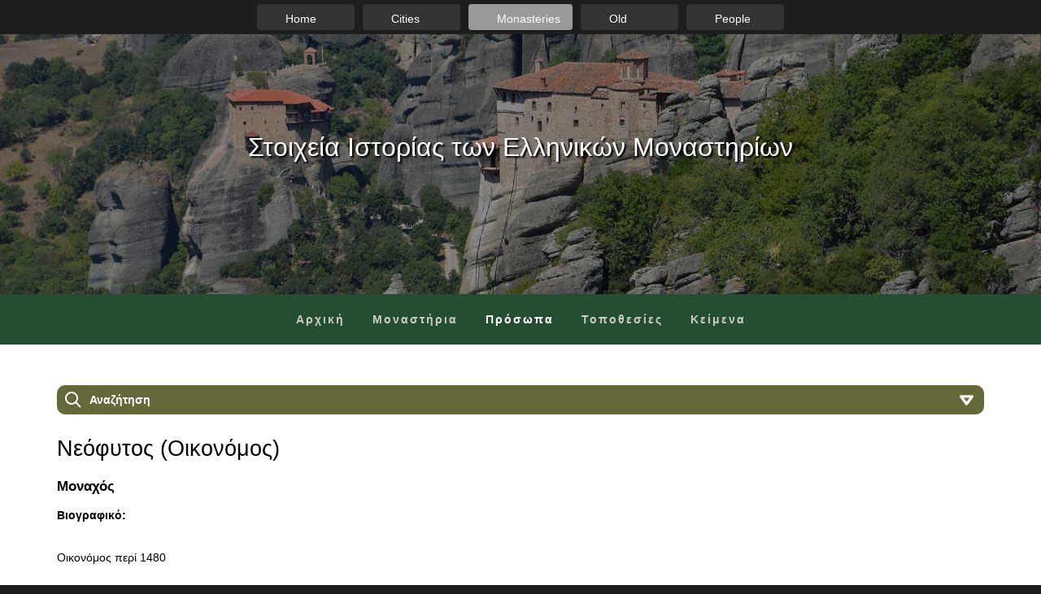

--- FILE ---
content_type: text/html; charset=UTF-8
request_url: https://monasteries.hocp.gr/people/6/
body_size: 2585
content:

<!DOCTYPE html>
<html lang="el">
<head>
<meta charset="utf-8" />
<link href="/favicon.ico" rel="icon" type="image/x-icon" />
<meta name="viewport" content="width=device-width, initial-scale=1" />
<title>Νεόφυτος - Στοιχεία Ιστορίας των Ελληνικών Μοναστηρίων</title>
<meta name="description" content="Οικονόμος περί 1480 - info@hocp.gr" />

<!-- OG META -->
<meta property="og:title" content="Νεόφυτος - Στοιχεία Ιστορίας των Ελληνικών Μοναστηρίων" />
<meta property="og:type" content="website" />
<meta property="og:image" content="https://monasteries.hocp.gr/images/layout/og_image.jpg" />
<meta property="og:url" content="https://monasteries.hocp.gr/people/6/" />
<meta property="og:description" content="Οικονόμος περί 1480 - info@hocp.gr" />

<!-- TWITTER META -->
<meta name="twitter:card" content="summary" />
<meta name="twitter:title" content="Νεόφυτος - Στοιχεία Ιστορίας των Ελληνικών Μοναστηρίων" />
<meta name="twitter:description" content="Οικονόμος περί 1480 - info@hocp.gr" />
<meta name="twitter:image" content="https://monasteries.hocp.gr/images/layout/og_image.jpg" />

<!-- LINKS -->
<link href="https://cdn.utopia.gr/" rel="dns-prefetch" />
<link href="https://www.google-analytics.com/" rel="dns-prefetch" />
<link href="https://s7.addthis.com/" rel="dns-prefetch" />
<link href="https://monasteries.hocp.gr/people/6/" rel="canonical" />

<!-- SCHEMA ORG -->

<script type="application/ld+json">
	{
		"@context": "https://schema.org",
		"@type": "WebSite",
		"url": "https://monasteries.hocp.gr/people/6/",
		"name": "Νεόφυτος - Στοιχεία Ιστορίας των Ελληνικών Μοναστηρίων",
		"abstract": "Οικονόμος περί 1480 - info@hocp.gr",
		"image": "https://monasteries.hocp.gr/images/layout/og_image.jpg"
	}
</script>
<!-- CSS -->
<link href='https://fonts.googleapis.com/css?family=Open+Sans:400,300,400italic,700,700italic,800&amp;subset=latin,greek' rel='stylesheet' type='text/css'>
<link type="text/css" href="https://cdn.utopia.gr/inclusive/css_frontend_inclusive_b42.1722261756.css" rel="stylesheet" />
<link type="text/css" href="https://hocp.gr/scripts/common.css" rel="stylesheet" />
<link type="text/css" href="https://monasteries.hocp.gr/scripts/style.css" rel="stylesheet" />

<!-- JS -->
<script>
var domain_captcha_url='https://hocp.gr/scripts/captcha';
var domain_captcha_action='/scripts/apm_hocp.php';
</script>
<script>var ga_account='UA-2792615-53';</script>

	<script>
		window.dataLayer = window.dataLayer || [];
		function gtag(){dataLayer.push(arguments);}
		gtag('consent', 'default', {
		  'ad_storage': 'denied',
		  'analytics_storage': 'granted',
		  'ad_user_data': 'denied',
		  'ad_personalization': 'denied',
		  'functionality_storage': 'granted',
		  'personalization_storage': 'granted',
		  'security_storage': 'granted'
		});
	</script>

	<script async src="https://www.googletagmanager.com/gtag/js?id=G-EEP7HLLLGF"></script>
	<script>
		window.dataLayer = window.dataLayer || [];
		function gtag(){dataLayer.push(arguments);}
		gtag('js', new Date());
		gtag('config', 'G-EEP7HLLLGF');
	</script>
	<script src="https://cdn.utopia.gr/inclusive/js_frontend_inclusive.1721299250.js"></script>
<script type="text/javascript" src="https://monasteries.hocp.gr/scripts/javascript.js"></script>
</head>
<body>
<div id="top-nav"><a class="top-nav-item " id="top-nav-home" href="https://hocp.gr/"><span class="hidden-xs">Home</span></a><a class="top-nav-item " id="top-nav-cities" href="https://cities.hocp.gr/"><span class="hidden-xs">Cities</span></a><a class="top-nav-item selected" id="top-nav-monasteries" href="https://monasteries.hocp.gr/"><span class="hidden-xs">Monasteries</span></a><a class="top-nav-item " id="top-nav-old" href="https://old.hocp.gr/"><span class="hidden-xs">Old</span></a><a class="top-nav-item " id="top-nav-people" href="https://people.hocp.gr/"><span class="hidden-xs">People</span></a></div><div id="header" style="background-image:url(https://monasteries.hocp.gr/images/layout/header_bg.jpg);">
<a href="https://monasteries.hocp.gr" class="header-title">Στοιχεία Ιστορίας των Ελληνικών Μοναστηρίων</a>
<div class="header-subtitle"></div>
</div>
<div id="menu-wrap">
<div class="container">
<div class="row">
<div class="col-md-12">
<div id="menu" class="hidden-xs hidden-sm">
<a class="menu-item normal" id="menu-item-home" href="/">Αρχική</a>
<a class="menu-item normal" id="menu-item-monasteries" href="/monasteries">Μοναστήρια</a>
<a class="menu-item selected" id="menu-item-people" href="/people">Πρόσωπα</a>
<a class="menu-item normal" id="menu-item-places" href="/places">Τοποθεσίες</a>
<a class="menu-item normal" id="menu-item-texts" href="/texts">Κείμενα</a>
</div>
<div id="mobile-menu-overlay"></div>
<div id="mobile-menu" class="hidden-md hidden-lg">
<img id="icon-menu" class="mobile-menu-icon" src="https://hocp.gr/images/layout/icon_menu_w.png" alt="menu"/>
<div id="mobile-menu-items">
<a class="mobile-menu-item normal" href="/">Αρχική</a>
<a class="mobile-menu-item normal" href="/monasteries">Μοναστήρια</a>
<a class="mobile-menu-item selected" href="/people">Πρόσωπα</a>
<a class="mobile-menu-item normal" href="/places">Τοποθεσίες</a>
<a class="mobile-menu-item normal" href="/texts">Κείμενα</a>
</div>
</div>
</div>
</div>
</div>
</div>
<div class="row j42-noscript-row">
<div class="col-md-12 j42-noscript">
Η Javascript πρέπει να είναι ενεργοποιημένη για να συνεχίσετε!</div>
</div>
<div class="j42-main" id="content-wrap">
		<div class="container">
			<div class="row">
				<div class="col-xs-12">
				<div class="show-hide"><div class="show-hide-head search-bar">Αναζήτηση</div><div class="show-hide-content t-center"><div class="search-block"><form action="/results/" method="post" onsubmit="if($('#keywords').val()=='' && ($('#module_selected').val()!='' && $('#module_selected').val()!='texts')){alert('Παρακαλούμε συμπληρώστε ένα όρο αναζήτησης'); return false;}if($('#y_start').val()!='' && $('#y_end').val()!=''){if($('#y_start').val()>$('#y_end').val()){alert('Το έτος έναρξης θα πρέπει να προηγείται του λήξης'); return false;}}"><select class="input select" name="module_selected" id="module_selected" onchange="if($('#module_selected').val()=='' || $('#module_selected').val()=='texts'){ $('#yts-show').show(); }else{ $('#yts-show').hide(); }"><option value="">Όλα</option><option  value="places">Τοποθεσίες</option><option  value="monasteries">Μοναστήρια</option><option  value="people">Πρόσωπα</option><option  value="texts">Κείμενα</option></select><input class="input text" type="text" name="keywords" id="keywords" value="" /><input class="button" type="submit" value="Αναζήτηση" /><div id="yts-show" style="display:block;"><select class="input select" name="y_type_selected" id="y_type_selected"><option  value="1">Κείμενα που έχουν συγγραφεί ΚΑΙ αναφέρονται εντός της περιόδου ενδιαφέροντος</option><option  value="2">Κείμενα που έχουν συγγραφεί εντός της περιόδου ενδιαφέροντος</option><option  value="3">Κείμενα που αναφέρονται εντός της περιόδου ενδιαφέροντος</option><option  value="4">Κείμενα που έχουν συγγραφεί Ή αναφέρονται εντός της περιόδου ενδιαφέροντος</option></select><br /><span class="search-label">Έτος: Από</span> <input maxlength="4" class="input text year" type="text" name="y_start" id="y_start" value="" /> <span class="search-label">έως</span> <input maxlength="4" class="input text year" type="text" name="y_end" id="y_end" value="" /></div></form></div></div></div><br /><h2>Νεόφυτος (Οικονόμος)</h2><h5>Μοναχός</h5><b>Βιογραφικό:</b><br /><p class="t-justify"><p>Οικονόμος περί 1480</p></p><br /><br /><h4>Σχετικά κείμενα:</h4>
<div class="pivots"><ul  id="pivots-1-people">
<li class="pivots-head"></li>
<li class="pivots-li" id="li-1-2"><a class="tip" href="/texts/2/" title="" target="_self">Οικονόμοι</a></li>
</ul></div><p><a class="button" href="javascript:history.go(-1)">Επιστροφή</a></p>			</div>
		</div>
	</div>
</div>

<div id="footer-wrap">
	<div class="container">
		<div class="row">
			<div class="col-xs-12 t-center">
				<a href="mailto:info@hocp.gr">info@hocp.gr</a>
			</div>
		</div>
	</div>
</div>

<a href="#top" id="scroll-top" class="scroller tp" title="Αρχή της σελίδας" ></a>


</body>
</html>


--- FILE ---
content_type: text/css; charset=utf-8
request_url: https://hocp.gr/scripts/common.css
body_size: 1315
content:
html{margin:0;padding:0;height:100%;overflow-y:scroll;}
body {margin:0;padding:0;height:100%;font-family: verdana, sans-serif; background:url(../images/bg_uc.jpg) no-repeat center #adadad;background-size:cover;background-position:fixed;line-height:1.6;}

.t-left{text-align:left;}
.t-right{text-align:right;}
.t-center{text-align:center;}
.t-justify{text-align:justify;}
p{padding:10px 0;margin:0;}
ul, ol{margin:10px 0 10px 30px;}
hr {background:#d3d3d3;border:none;clear:both;height:2px;margin:25px 0;padding:0;width:100%;}
.full-width{width:100%;}
.max-width{max-width:100%;}
.v-top{vertical-align:top;}
.small{font-size:13px;line-height:1.4;}
.very-small{font-size:11px;line-height:1.2;}
.gray{color:#9c9c9c;}
.clear{display:block;height:0px;clear:both;}
.sprite{background-position:top left;background-repeat:no-repeat;}
.sprite:hover{background-position:bottom left;background-repeat:no-repeat;}
.nowrap{white-space:nowrap;}
.uc{display:block;padding:80px 20px;text-align:center;font-size:30px;color:#C1C1C1;}
h1,h2,h3,h4,h5,h6{font-weight:300;margin-top:0em;margin-bottom:0.8em;font-weight:100;line-height:1.2;}
h4,h5,h6{font-weight:700;}
h1{font-size:2.4em;} h2{font-size:1.9em;} h3{font-size:1.6em;} h4{font-size:1.3em;} h5{font-size:1.2em;} h6{font-size:1.1em;}
b, strong{font-weight:bold;}
.img-left, .img-right{float:none;margin:0 0 20px 0;display:block;}
.img-border{border:3px solid #bfbfbf;}
a:hover .img-border{border:3px solid #636363;}
table{border-collapse:collapse;}
td, th{padding:2px 8px;vertical-align:top;border:1px solid #dadada;}
i,em{font-style:italic;}

#top-nav{display:block;width:100%;padding:5px 0;text-align:center;background-color:#1d1d1d;}
a.top-nav-item{display:inline-block;box-sizing:border-box;text-align:left;height:32px;min-width:32px;padding:7px 15px 7px 15px;margin:0 5px;border-radius:4px;background:no-repeat 4px 4px #333333;color:#fff !important;font-family:'Arial',sans-serif;font-size:14px;border:0;outline:0;text-decoration:none;}
a.top-nav-item:hover{background-color:#535353;color:#fff;border:0;outline:0;text-decoration:none;}
a.top-nav-item.selected{background-color:#9a9a9a;color:#fff;}
#top-nav-home{background-image:url(../images/layout/top_icon_home.png);}
#top-nav-cities{background-image:url(../images/layout/top_icon_cities.png);}
#top-nav-monasteries{background-image:url(../images/layout/top_icon_monasteries.png);}
#top-nav-old{background-image:url(../images/layout/top_icon_old.png);}
#top-nav-people{background-image:url(../images/layout/top_icon_people.png);}

.pivots ul{list-style-type:none;margin:0;padding:0;}
.pivots ul li{display:block;margin:0;padding:0;}
.pivots ul li a{display:block;padding:5px;margin:5px 0;background:#c0c0c0;color:#000;}
.pivots ul li a:hover{background:#676767;color:#fff;}

.input{display:inline-block;height:40px;line-height:40px;padding:0px 14px;margin:2px 0;border:none;border:1px solid #c1c1c1;background:#efefef;color:#333333;vertical-align:top;}
.input.select{cursor:pointer;max-width:100%;}
.input.year{width:80px;}
a.button, .button{display:inline-block;height:40px;line-height:40px;padding:0px 20px;margin:2px 0;border:none;background:#c0c0c0;color:#000;text-align:center;vertical-align:top;cursor:pointer;border-radius:0px;transition:background 0.2s;}
.button.small{padding:4px 8px;}
.button.cancel{background:#c0c0c0;color:#fff;}
.button:hover{background:#676767;color:#fff;}
#y_type_selected{width:390px;}

#scroll-top{display:none;position:fixed;bottom:74px;right:0px;width:35px;height:50px;background-color:#676767;background-image:url('../images/layout/back_to_top.png');background-repeat:no-repeat;background-position:center;border-radius:20px 0 0 20px;z-index:1500;box-shadow:3px 4px 5px 0 rgba(0,0,0,0.2);}
#scroll-top:hover{background-color:#333;}

#tooltip{border:none;}
#tooltip h3 {color:#fff !important;padding:4px 17px;font-size:13px;background-color:#1c1c1c;border:none;text-align:left;border:none;}

.hidden-xs{display:none;}
/*UC*/
.msg {display:block;background:rgba(0,0,0,0.5);border-radius:20px;text-align:center; width: 500px; margin:100px auto 0 auto; padding: 36px;}
.msg h2 { font-size: 24px; line-height: 2;color:#fff;}
a {color: #F98A09; text-decoration:none;}
a:hover {color: #ff0000;}

@media (min-width: 768px) {
	.hidden-xs{display:inline-block;}
	.img-left{float:left;margin:0 20px 10px 0;}
	.img-right{float:right;margin:0 0 10px 20px;}
	a.top-nav-item{min-width:120px;padding:7px 15px 7px 35px;}
}

--- FILE ---
content_type: text/css; charset=utf-8
request_url: https://monasteries.hocp.gr/scripts/style.css
body_size: 838
content:
body{background:#1d1d1d;font-size:14px;}

a{color:#656839;text-decoration:none;}
a:hover{color:#254d32;}

#header{width:100%;padding:40px 0;text-align:center;color:#fff;background-position:center;background-repeat:no-repeat;background-size:cover;}
.header-title{display:block;font-size:24px;margin-bottom:20px;line-height:1.2;color:#fff;text-shadow:2px 2px 2px #000;}
.header-title:hover{color:#c9cebd}
.header-subtitle{display:inline-block;max-width:700px;font-size:11px;line-height:1.1;color:#fff;}

#menu-wrap{padding:0;background-color:#254d32;}
#menu{display:block;text-align:center;}
#menu .menu-item{display:inline-block;padding:20px 15px;letter-spacing:2px;color:#c9cebd;font-weight:bold;}
#menu .menu-item:hover{color:#fff;}
#menu .menu-item.selected{color:#fff;}

#mobile-menu{display:inline-block;}
#icon-menu{cursor:pointer;margin:10px 0;}
#mobile-menu-overlay{position:fixed;top:0px;left:0px;width:100%;height:100%;display:none;background:rgba(0,0,0,0.4);z-index:5000;}
#mobile-menu-items{position:relative;display:inline-block;margin-top:5px;width:220px;display:none;border-radius:10px;overflow:hidden;z-index:6000;}
#mobile-menu-items a{display:block;font-size:14px;width:220px;padding:8px 10px;margin:1px;white-space:nowrap;text-align:center;color:#3d3d3d;background:#fff;}
#mobile-menu-items a:hover, #mobile-menu-items a.selected:hover{color:#fff;background:#e95426;}
#mobile-menu-items a.selected{color:#e95426;}

#content-wrap{padding:50px 0;background-color:#fff;}
.list-item{display:block;padding:5px;margin:5px 0;background:#656839;color:#fff;}
.list-item:hover{background:#254d32;color:#fff;}

.pivots ul li a{background:#4a6f40;color:#fff;}
.pivots ul li a:hover{background:#c6bf6d;color:#fff;}

.icon-big{display:inline-block;width:60px;height:60px;line-height:60px;text-align:center;border-radius:100%;background:#656839;color:#fff;border:4px solid #d9d9d9;overflow:hidden;}
a:hover .icon-big{background:#254d32;border:4px solid #656839;}
.icon-big-img{display:inline-block;width:50%;height:50%;transition:0.2s;}
.icon-big-title{display:block;text-align:center;color:#656839;font-size:10px;}
a:hover .icon-big .icon-big-img{width:90%;height:90%;}
a:hover .icon-big-title{color:#254d32;}

a.button, .button{background:#656839;color:#fff;}
.button:hover{background:#254d32;color:#fff;}

#footer-wrap{padding:20px 0;background-color:#1d1d1d;color:#9f9f9f;font-size:12px;}
#footer-wrap a{color:#cccccc;}
#footer-wrap a:hover{color:#fff;}

.search-block{padding:5px;background:#dbdbdb;border-radius:10px;box-shadow:inset 0 0 10px rgba(0,0,0,0.4);}
.search-bar{diaply:block;margin-bottom:5px;padding:0 10px 0 40px;height:36px;line-height:36px;font-weight:800;background:url(../images/layout/search.svg) no-repeat 8px, url(../images/layout/search_closed.png) no-repeat right;background-color:#656839;color:#fff;border-radius:10px;cursor:pointer;}
.search-bar.current{background:url(../images/layout/search.svg) no-repeat 8px, url(../images/layout/search_open.png) no-repeat right;background-color:#656839;}
.search-bar:hover{background-color:#254d32;color:#fff;}
.search-label{display:inline-block;height:40px;line-height:40px;}

@media (min-width: 768px) {
	#header{padding:60px 0;}
	.header-title{font-size:28px;}
	.header-subtitle{font-size:14px;line-height:1.3;}
	.icon-big{width:150px;height:150px;line-height:150px;}
	.search-block{padding:20px;}
}
@media (min-width: 992px) {
	#header{padding:80px 0;}
	.header-title{font-size:30px;}
	.icon-big{width:180px;height:180px;line-height:180px;}
	.icon-big-title{font-size:14px;}
}
@media (min-width: 1200px) {
	#header{padding:120px 0;}
	.header-title{font-size:32px;}
	.icon-big{width:200px;height:200px;line-height:200px;}
	.icon-big-title{font-size:16px;}
}

--- FILE ---
content_type: application/javascript; charset=utf-8
request_url: https://monasteries.hocp.gr/scripts/javascript.js
body_size: 437
content:
$(document).ready(function() {

/************************************************************* tooltip */
function toggle_mobile_menu(){
	$("#mobile-menu-items").stop(true,true).slideToggle(500);
	$("#mobile-menu-overlay").stop(true,true).fadeToggle(500);
}
$("#icon-menu").click(function(){
	toggle_mobile_menu();
});
$("#mobile-menu-overlay").click(function(){
	toggle_mobile_menu();
});

/************************************************************* tooltip */
$('.tp').tooltip({
track: true,
delay: 0,
showURL: false,
extraClass: "descriptions-class",
fade: 200
});

/************************************************************* SMOOTHSCROLL */
$("a.scroller").smoothScroll({
//afterScroll: function() {location.hash = this.hash;}
});
$(window).scroll(function () {
	if ($(this).scrollTop() > 200) {
		$('#scroll-top').fadeIn();
	} else {
		$('#scroll-top').fadeOut();
	}
});

/************************************************************* SHOW HIDE */
var show_hide_speed = 200;
$(".show-hide-content").hide();
$(".show-hide-content.current").show();
$(".show-hide-head").click(function(){
	var parent = $(this).parent(".show-hide");
	var content = $(".show-hide-content",parent);
	var head = $(".show-hide-head",parent);
	if(content.hasClass("current")){
		content.removeClass("current");
		head.removeClass("current");
		content.slideUp(show_hide_speed);
	}else{
		if($(".show-hide-content").hasClass("current")){
			$(".show-hide-content").removeClass("current");
			$(".show-hide-head").removeClass("current");
			$(".show-hide-content").slideUp(show_hide_speed);
		}
		content.addClass("current");
		head.addClass("current");
		content.slideDown(show_hide_speed);
	}
});
$(".show-hide-all").click(function(){
	if($(".show-hide-all").hasClass("open")){
		$(".show-hide-all").removeClass("open");
		$(".show-hide-content").removeClass("current");
		$(".show-hide-head").removeClass("current");
		$(".show-hide-content").slideUp(show_hide_speed);
	}else{
		$(".show-hide-all").addClass("open");
		$(".show-hide-content").addClass("current");
		$(".show-hide-head").addClass("current");
		$(".show-hide-content").slideDown(show_hide_speed);
	}
});

/************************************************************* DOCUMENT READY END */
});





--- FILE ---
content_type: image/svg+xml
request_url: https://monasteries.hocp.gr/images/layout/search.svg
body_size: 72
content:
<?xml version="1.0" encoding="UTF-8"?>
<svg xmlns="http://www.w3.org/2000/svg" width="24" height="24" viewBox="0 0 24 24">
  <path fill="#ffffff" d="M21.7,20.3l-1.4,1.4l-5.4-5.4c-1.3,1-3,1.7-4.9,1.7 c-4.4,0-8-3.6-8-8c0-4.4,3.6-8,8-8c4.4,0,8,3.6,8,8c0,1.8-0.6,3.5-1.7,4.9L21.7,20.3z M10,4c-3.3,0-6,2.7-6,6s2.7,6,6,6s6-2.7,6-6 S13.3,4,10,4z"/>
</svg>